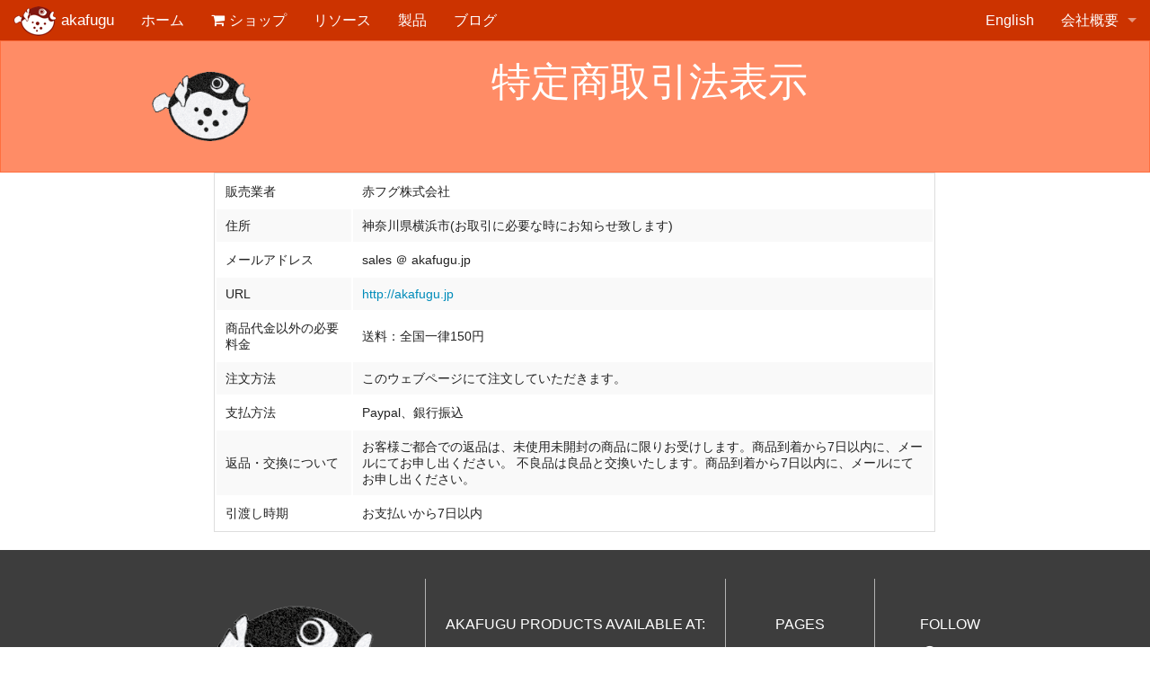

--- FILE ---
content_type: text/html
request_url: https://www.akafugu.jp/ja/tokutei/
body_size: 3811
content:
<!doctype html>
<html class="no-js" lang="en">
<head>
    <meta charset="utf-8" />
    <meta name="viewport" content="width=device-width, initial-scale=1.0" />

	<link rel="shortcut icon" href="/images/favicon.ico">
	<link rel="apple-touch-icon" href="/images/apple-touch-icon-57x57.png">
	<link rel="apple-touch-icon" sizes="72x72" href="/images/apple-touch-icon-72x72.png">
	<link rel="apple-touch-icon" sizes="114x114" href="/images/apple-touch-icon-114x114.png">
	<link rel="image_src" href="/images/apple-touch-icon-114x114.png">
	<meta name="generator" content="nanoc 3.1.6">
	<meta name="description" content="Making Prototyping Simple: Helping you go from idea to working prototype quickly and painlessly.">
	<meta name="keywords" content="hobbyist electronics, electronic kits, Arduino, AVR, Atmel, TWI, I2C, atmega, xmega, open source, firmware">

    <title>Akafugu Corporation</title>

	<!-- Zurb Foundation integration -->
	<link rel="stylesheet" href="/css/app.css" />
	<!-- <link rel="stylesheet" href="http://code.jquery.com/ui/1.10.3/themes/smoothness/jquery-ui.css"> -->
	<link rel="stylesheet" href="/foundation-icons/foundation-icons.css" />
	<script src="/bower_components/modernizr/modernizr.js"></script>
	<style>
		.size-12 { font-size: 12px; }
		.size-14 { font-size: 14px; }
		.size-16 { font-size: 16px; }
		.size-18 { font-size: 18px; }
		.size-21 { font-size: 21px; }
		.size-24 { font-size: 24px; }
		.size-36 { font-size: 36px; }
		.size-48 { font-size: 48px; }
		.size-60 { font-size: 60px; }
		.size-72 { font-size: 72px; }
	</style>
	<!-- END Zurb Foundation integration -->

	<!-- royalslider integration -->
	<link rel="stylesheet" href="/royalslider/royalslider.css">
	<link rel="stylesheet" href="/royalslider/skins/minimal-white/rs-minimal-white.css">
	<link rel="stylesheet" href="/css/slider.css">
	<!-- end royalslider integration -->

	<!-- touchcarousel integration -->
	<link rel="stylesheet" href="/touchcarousel/touchcarousel.css" />
	<link rel="stylesheet" href="/touchcarousel/black-and-white-skin/black-and-white-skin.css" />
	<!-- end touchcarousel integration -->

	<!-- highslide integration -->
	<script type="text/javascript" src="/highslide/highslide-with-html.js"></script>
	<link rel="stylesheet" type="text/css" href="/highslide/highslide.css" />
	<script type="text/javascript">
		hs.graphicsDir = '/highslide/graphics/';
		hs.wrapperClassName = 'wide-border';
		hs.showCredits = false;

		//hs.outlineType = 'rounded-white';
		hs.wrapperClassName = 'draggable-header';
	</script>
	<!-- end highslide integration -->

	<!-- google analytics integration -->
	<script>
		(function(i,s,o,g,r,a,m){i['GoogleAnalyticsObject']=r;i[r]=i[r]||function(){
					(i[r].q=i[r].q||[]).push(arguments)},i[r].l=1*new Date();a=s.createElement(o),
				m=s.getElementsByTagName(o)[0];a.async=1;a.src=g;m.parentNode.insertBefore(a,m)
		})(window,document,'script','//www.google-analytics.com/analytics.js','ga');

		ga('create', 'UA-43075310-1', 'akafugu.jp');
		ga('send', 'pageview');
	</script>
</head>
<body>
    <div class="off-canvas-wrap"><div class="inner-wrap"><div><nav class="tab-bar show-for-small"><section class="left-small"><a class="left-off-canvas-toggle menu-icon"><span></span></a></section><section class="middle tab-bar-section"><h1 class="title"><img src="/images/fugu-48x48.png" width="48px" height="48px"/>akafugu</h1></section></nav><nav class="top-bar hide-for-small"><ul class="title-area"><li class="name"><h1><a href="/"><img src="/images/fugu-48x48.png" width="48px" height="48px"/> akafugu</a></h1></li></ul><section class="top-bar-section"><ul class="right"><li><a href="/tokutei">English</a></li><li class="has-dropdown not-click"><a href="/ja/about">会社概要</a><ul class="dropdown"><li class="hide-for-large"><a href="/ja/resources">リソース</a></li><li class="hide-for-large"><a href="/ja/blog">ブログ</a></li><li><a href="atom.xml"><i class="fa iconPadding fa-rss"></i>フィード</a></li></ul></li></ul><ul class="left"><li><a href="/ja/">ホーム</a></li><li><a href="https://store.akafugu.jp"><i class="fa iconPadding fa-shopping-cart"></i>ショップ</a></li><li class="hide-for-medium"><a href="/ja/resources">リソース</a></li><li><a href="/ja/products">製品</a></li><li class="hide-for-medium"><a href="/ja/blog">ブログ</a></li></ul></section></nav><aside class="left-off-canvas-menu"><ul class="off-canvas-list"><li><label>akafugu</label></li><li><a href="/tokutei">English</a></li><li><a href="/ja/">ホーム</a></li><li><a href="https://store.akafugu.jp"><i class="fa iconPadding fa-shopping-cart"></i>ショップ</a></li><li><a href="/ja/resources">リソース</a></li><li><a href="/ja/products">製品</a></li><li><a href="/ja/blog">ブログ</a></li><li><a href="/ja/about">会社概要</a></li><li><label>Misc</label></li><li><a href="atom.xml"><i class="fa iconPadding fa-rss"></i>フィード</a></li><li><a href="/ja/distributors/">Distributors</a></li></ul></aside></div><section class="main-section"><div><div class="header-panel"><div class="row"><div class="small-12 medium-4 large-2 columns hide-for-small"><center><img src="/images/fugu-charcoal.png" width="250px" height="250px"/></center></div><div class="small-12 medium-8 large-10 columns"><h1><center>特定商取引法表示</center></h1></div></div></div><div class="row"><div class="large-10 medium-9 small-12 columns large-centered medium-centered"><div><div><table><tbody><tr><td width="150px">販売業者</td><td>赤フグ株式会社</td></tr><tr><td width="150px">住所</td><td>神奈川県横浜市(お取引に必要な時にお知らせ致します)</td></tr><tr><td width="150px">メールアドレス</td><td>sales  ＠ akafugu.jp</td></tr><tr><td width="150px">URL</td><td><a href="http://akafugu.jp">http://akafugu.jp</a></td></tr><tr><td width="150px">商品代金以外の必要料金</td><td>送料：全国一律150円</td></tr><tr><td width="150px">注文方法</td><td>このウェブページにて注文していただきます。</td></tr><tr><td width="150px">支払方法</td><td>Paypal、銀行振込</td></tr><tr><td width="150px">返品・交換について</td><td>お客様ご都合での返品は、未使用未開封の商品に限りお受けします。商品到着から7日以内に、メールにてお申し出ください。 不良品は良品と交換いたします。商品到着から7日以内に、メールにてお申し出ください。</td></tr><tr><td width="150px">引渡し時期</td><td>お支払いから7日以内</td></tr></tbody></table></div></div></div></div></div></section><footer class="footer"><div class="row full-width"><div class="small-12 medium-3 large-4 columns"><img src="/images/fugu-charcoal.png" class="footer-logo"/><p>赤フグ株式会社は日本の東京で生まれた小さな電子製品会社です。面白くて簡単に使える電子ガジェットを専門にしています。 お客様の試作品を改良するお手伝いをするだけでなく、完璧な完成品にしてご提供することが我が社の目標です。</p></div><div class="small-12 medium-3 large-4 columns"><h4>Akafugu Products available at:</h4><ul class="footer-links"><li><a href="https://www.tindie.com/stores/akafugu/">Tindie</a></li><li><a href="https://www.amazon.co.jp/s/ref=bl_dp_s_web_2277721051?ie=UTF8&amp;node=2277721051&amp;field-brandtextbin=%E8%B5%A4%E3%83%95%E3%82%B0">Amazon 日本</a></li></ul></div><div class="small-6 medium-3 large-2 columns"><h4>Pages</h4><ul class="footer-links"><li><a href="/ja/termsofservice/">利用規約</a></li><li><a href="/ja/termsofservice/index.html#privacy">Privacy Policy</a></li><li><a href="/ja/distributors/">Distributors</a></li><li><a href="/ja/consulting">コンサルティング</a></li><li><a href="/ja/tokutei/">特定商取引法表示</a></li></ul></div><div class="small-6 medium-3 large-2 columns"><h4>Follow</h4><ul class="footer-links"><li><a href="https://www.github.com/akafugu"><i class="fa iconPadding fi-social-github"></i>Github</a></li><li><a href="http://www.facebook.com/pages/Akafugu-Corporation/169479556471649"><i class="fa iconPadding fi-social-facebook"></i>Facebook</a></li><li><a href="http://www.twitter.com/akafuguJP"><i class="fa iconPadding fi-social-twitter"></i>Twitter</a></li><li><a href="https://plus.google.com/+AkafuguJp/posts"><i class="fa iconPadding fi-social-google-plus"></i>Google+</a></li><li><a href="http://www.youtube.com/akafugucorporation"><i class="fa iconPadding fi-social-youtube"></i>YouTube</a></li></ul></div></div></footer><a class="exit-off-canvas"></a></div></div>    <script src="/js/ui.js"></script>

    <!-- SyntaxHighlighter integration -->
    <link href='/SyntaxHighlighter/styles/shCore.css' rel='stylesheet' type='text/css' />
    <link href='/SyntaxHighlighter/styles/shThemeDefault.css' rel='stylesheet' type='text/css' />
    <script src='/SyntaxHighlighter/scripts/XRegExp.js' type='text/javascript'></script>
    <script src='/SyntaxHighlighter/scripts/shCore.js' type='text/javascript'></script>
    <script src='/SyntaxHighlighter/scripts/shAutoloader.js' type='text/javascript'></script>
    <script src='/SyntaxHighlighter/scripts/shBrushCpp.js' type='text/javascript'></script>
    <script src='/SyntaxHighlighter/scripts/shBrushBash.js' type='text/javascript'></script>
    <script src='/SyntaxHighlighter/scripts/shBrushDiff.js' type='text/javascript'></script>
    <script src='/SyntaxHighlighter/scripts/shBrushPython.js' type='text/javascript'></script>
    <script src='/SyntaxHighlighter/scripts/shBrushPlain.js' type='text/javascript'></script>
    <script type="text/javascript">
	    SyntaxHighlighter.all()
    </script>
    <!-- end SyntaxHighlighter integration -->

    <!-- Zurb Foundation integration -->
    <script src="/vendor/jquery.min.js"></script>
    <script src="/vendor/foundation.min.js"></script>
    <script>
	    $(document).foundation();
    </script>
    <!-- end Zurb Foundation integration -->

    <!-- royalslider integration -->
    <script src="/royalslider/jquery.royalslider.min.js"></script>
    <script>
	    jQuery(document).ready(function($) {
		    $('#full-width-slider').royalSlider({
			    arrowsNav: true,
			    loop: true,
			    keyboardNavEnabled: true,
			    controlsInside: false,
			    imageScaleMode: 'fill',
			    arrowsNavAutoHide: false,
			    autoScaleSlider: true,
			    autoScaleSliderWidth: 960,
			    autoScaleSliderHeight: 350,
			    controlNavigation: 'bullets',
			    thumbsFitInViewport: false,
			    navigateByClick: true,
			    startSlideId: 0,
			    autoPlay: {
				    enabled: true,
				    pauseOnHover: true,
				    delay: 5000
			    },
			    transitionType:'move',
			    globalCaption: false,
			    deeplinking: {
				    enabled: true,
				    change: false
			    },
			    imgWidth: 1400,
			    imgHeight: 680
		    });
	    });
    </script>
    <!-- end royalslider integration -->

    <!-- touchcarousel integration -->
    <script src="/touchcarousel/jquery.touchcarousel-1.2.min.js"></script>
    <script>
	    jQuery(document).ready(function($) {
		    $("#carousel-gallery").touchCarousel({
			    itemsPerPage: 1,
			    scrollbar: true,
			    scrollbarAutoHide: true,
			    scrollbarTheme: "dark",
			    pagingNav: false,
			    snapToItems: false,
			    scrollToLast: false,
			    useWebkit3d: true,
			    loopItems: false
		    });

		    $("#carousel-gallery-small").touchCarousel({
			    itemsPerPage: 1,
			    scrollbar: true,
			    scrollbarAutoHide: true,
			    scrollbarTheme: "dark",
			    pagingNav: false,
			    snapToItems: false,
			    scrollToLast: false,
			    useWebkit3d: true,
			    loopItems: false
		    });

		    $("#carousel-image-and-text").touchCarousel({
			    itemsPerPage: 1,
			    scrollbar: true,
			    scrollbarAutoHide: true,
			    scrollbarTheme: "dark",
			    pagingNav: false,
			    snapToItems: false,
			    scrollToLast: false,
			    useWebkit3d: true,
			    loopItems: false,
			    autoplay: false,
			    autoplayDelay: 3000,
			    autoplayStopAtAction: true
		    });

	    });
    </script>
    <!-- end touchcarousel integration -->

</body>
</html>


--- FILE ---
content_type: text/css
request_url: https://www.akafugu.jp/css/slider.css
body_size: 932
content:
#full-width-slider {
  width: 100%;
  color: #000;
}
.coloredBlock {
  padding: 12px;
  background: rgba(255,0,0,0.6);
  color: #FFF;
   width: 200px;
   left: 20%;
   top: 5%;
}
.infoBlock {
  position: absolute;
  top: 30px;
  right: 30px;
  left: auto;
  max-width: 25%;
  padding-bottom: 0;
  background: #FFF;
  background: rgba(255, 255, 255, 0.8);
  overflow: hidden;
  padding: 20px;
}
.infoBlockLeft {
  background: rgba(255, 255, 255, 0.8);
  left: 30px;
  right: auto;
  color: #000;
}
.infoBlockRight {
  background: rgba(255, 255, 255, 0.8);
  left: auto;
  right: 30px;
  color: #000;
}
.infoBlockLeftBlack {
  color: #FFF;
  background: rgba(0,0,0,0.75);
  left: 30px;
  right: auto;
}
.infoBlock h4 {
  font-size: 20px;
  line-height: 1.2;
  margin: 0;
  padding-bottom: 3px;
}
.infoBlock p {
  font-size: 14px;
  margin: 4px 0 0;
}
.infoBlock a {
  color: #FFF;
  text-decoration: underline;
}
.photosBy {
  position: absolute;
  line-height: 24px;
  font-size: 12px;
  background: #FFF;
  color: #000;
  padding: 0px 10px;
  position: absolute;
  left: 12px;
  bottom: 12px;
  top: auto;
  border-radius: 2px;
  z-index: 25; 
} 
.photosBy a {
  color: #000;
}
.fullWidth {
  max-width: 1400px;
  margin: 0 auto 24px;
}

@media screen and (min-width:960px) and (min-height:660px) {
  .heroSlider .rsOverflow,
  .royalSlider.heroSlider {
      height: 520px !important;
  }
}

@media screen and (min-width:960px) and (min-height:1000px) {
    .heroSlider .rsOverflow,
    .royalSlider.heroSlider {
        height: 660px !important;
    }
}
@media screen and (min-width: 0px) and (max-width: 800px) {
  .royalSlider.heroSlider,
  .royalSlider.heroSlider .rsOverflow {
    height: 300px !important;
  }
  .infoBlock {
    padding: 10px;
    height: auto;
    max-height: 100%;
    min-width: 40%;
    left: 5px;
    top: 5px;
    right: auto;
    font-size: 12px;
  }
  .infoBlock h3 {
     font-size: 14px;
     line-height: 17px;
  }
}

#carousel-gallery {
  width: 100%;
  height: 266px;
  margin: 0;
  padding: 0;
  background: #fff;
  overflow: hidden !important;
}   
#carousel-gallery .touchcarousel-wrapper {
  overflow: visible;
  margin-left: 0px;
}
#carousel-gallery .touchcarousel-item {
  margin-right: 0px;    
  background: #CCC; 
}
#carousel-gallery .arrow-icon.left {
  left: 25px;       
}
#carousel-gallery .arrow-icon.right {
  right: 25px;      
}
#carousel-gallery .arrow-holder {
  width: 60px;  
}
#carousel-gallery  .scrollbar-holder {
  bottom: 6px;
}


#carousel-gallery-small {
  width: 100%;
  height: 200px;
  margin: 0;
  padding: 0;
  background: #fff;
  overflow: hidden !important;
}   
#carousel-gallery-small .touchcarousel-wrapper {
  overflow: visible;
  margin-left: 0px;
}
#carousel-gallery-small .touchcarousel-item {
  margin-right: 0px;    
  background: #CCC; 
}
#carousel-gallery-small .arrow-icon.left {
  left: 20px;       
}
#carousel-gallery-small .arrow-icon.right {
  right: 20px;      
}
#carousel-gallery-small .arrow-holder {
  width: 40px;  
}
#carousel-gallery-small  .scrollbar-holder {
  bottom: 6px;
}

/**
* Carousel with image and text, custom skinned scrollbar
**/
#carousel-image-and-text {
	width: 100%;
	height: 279px;
	margin: 0 auto;	
}	
#carousel-image-and-text .arrow-holder {
	height: 250px;
}		
#carousel-image-and-text .touchcarousel-item {
	margin-right: 1px;	
	width: 300px;
	height: 277px;		
}
#carousel-image-and-text .item-block {
	width: 300px;
	height: 277px;
	display: block;
}
#carousel-image-and-text .item-block img,
#carousel-image-and-text .item-block h4, 
#carousel-image-and-text .item-block p {
	float: left;
	position: relative;
	display: block;
	margin: 0;			
}
#carousel-image-and-text .item-block img {
	width: 300px;
	height: 230px;		
	border: 0;
	padding: 0;		
}
#carousel-image-and-text .item-block {			
	text-decoration: none;
	color: inherit;			
}					
#carousel-image-and-text .item-block h4 {
	font: bold 13px/20px Helvetica, Arial, sans-serif;
	color: #000;
	width: 300px;
	height: auto;		
	padding: 2px 0 0 6px;
	-webkit-transition: color 0.2s ease-out; 
	-moz-transition: color 0.2s ease-out;
	transition: color 0.2s ease-out;  	
}
#carousel-image-and-text .item-block p {			
	font: normal 13px/20px Helvetica, Arial, sans-serif;
	color: #555;		
	width: 300px;
	padding: 0 0 0 6px;
}
#carousel-image-and-text .scrollbar-holder {
	background: #CED7DB;
	bottom: 0;
	height: 1px;
	left: 0;
	right: 0;
}
#carousel-image-and-text .scrollbar {
	background-color: #45a8ce !important;
	bottom: 0;
}



--- FILE ---
content_type: text/plain
request_url: https://www.google-analytics.com/j/collect?v=1&_v=j102&a=1609419724&t=pageview&_s=1&dl=https%3A%2F%2Fwww.akafugu.jp%2Fja%2Ftokutei%2F&ul=en-us%40posix&dt=Akafugu%20Corporation&sr=1280x720&vp=1280x720&_u=IEBAAAABAAAAACAAI~&jid=1099632590&gjid=2077619146&cid=1224008683.1768927586&tid=UA-43075310-1&_gid=1900384466.1768927586&_r=1&_slc=1&z=1020104470
body_size: -449
content:
2,cG-MVPB9F6S4T